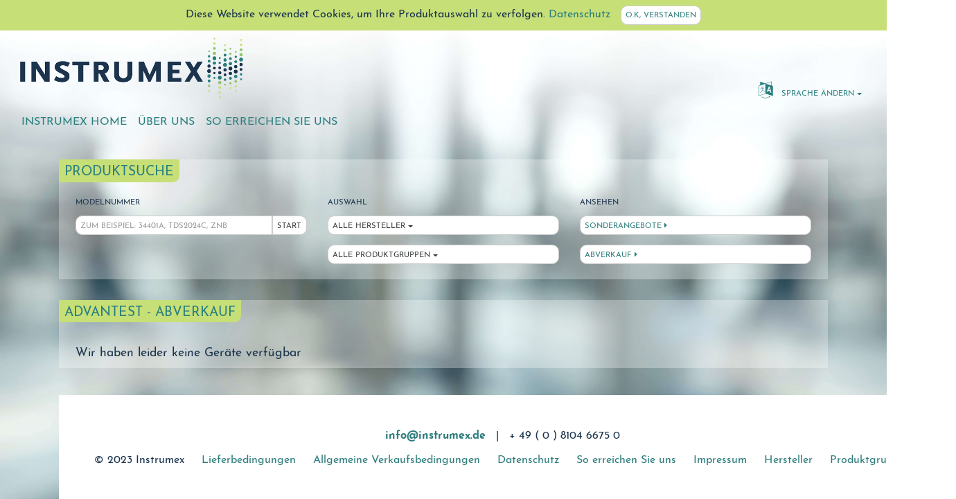

--- FILE ---
content_type: text/html; charset=utf-8
request_url: https://www.instrumex.de/index.cgi?ALIAS=clearance_items&PageCategory:GROUP_ID=129&User:LANGUAGE=de
body_size: 11382
content:
<!DOCTYPE html>
<html lang="en">
  <head>

    <!-- PAGE_CONTENT_ID=5450 -->
    <!-- PAGE_CONTENT_TYPE=PageCategory -->

    <meta charset="utf-8">
    <meta http-equiv="X-UA-Compatible" content="IE=Edge">
    <meta name="viewport" content="width=device-width, initial-scale=1, shrink-to-fit=no">
    <!-- The above 3 meta tags *must* come first in the head -->



<!--
    <link href='https://fonts.googleapis.com/css?family=Josefin+Sans:400,400italic,700,700italic&subset=latin,latin-ext' rel='stylesheet' type='text/css'>
-->
    <link href='/fonts/josefin-sans.css' rel='stylesheet' type='text/css'>

    <!-- Bootstrap core CSS -->
    <link href="/css/bootstrap.min.css" rel="stylesheet">
    <link href="/css/tether.min.css" rel="stylesheet">
    <link href="/css/font-awesome.min.css" rel="stylesheet">

    <!-- Instrumex custom styles -->
    <link href="/css/instrumex.css" rel="stylesheet">

<style type="text/css">

</style>





    <title>Instrumex Gebraucht und Generalüberholt, Neuwertig Advantest Abverkauf</title>
    <meta name="description" content="Instrumex verkauft gebraucht und generalüberholt, neuwertig Advantest Abverkauf" />
    <meta name="keywords" content="gebraucht generalüberholt neuwertig messgeräte Advantest Abverkauf" />





  </head>


  <body class="footer-short">


<div id="instrumex-30-years">
<!-- <img src="/image_template/instrumex-30-years.png" alt=""> -->
</div>

<div id="cookie-warning">

Diese Website verwendet Cookies, um Ihre Produktauswahl zu verfolgen. <a href="https://www.instrumex.de/de/privacy_policy">Datenschutz</a>
<button class="btn btn-secondary" type="button">O.K, verstanden</button>

</div>

    <div class="container-fluid">
      <div class="row vertical-align-baseline">
        <div class="col-md-6">
          <img class="navbar-brand" src="/image_template/instrumex_logo.png" alt="Instrumex">
        </div>
        <div class="col-md-6 navbar-light">
          <nav class="navbar-nav pull-xs-right">
            <div id="product-cart">
<!--
              <button class="btn btn-link nav-link cart-link" href="#"><span class="fa fa-shopping-cart icon"> </span> <span class="fa fa-caret-right"></span></button>
-->
            </div>
            <div class="dropdown">
              <button class="btn btn-link nav-link language-link dropdown-toggle" data-toggle="dropdown" role="button" aria-haspopup="true" aria-expanded="false"><span class="fa fa-language icon"></span> Sprache ändern</button>
              <div class="dropdown-menu language-select" aria-labelledby="Languages">


                <a class="dropdown-item" href="https://www.instrumex.de/index.cgi?ALIAS=clearance_items&PageCategory:GROUP_ID=129&User:LANGUAGE=en" title="English">English</a>

                <a class="dropdown-item" href="https://www.instrumex.de/index.cgi?ALIAS=clearance_items&PageCategory:GROUP_ID=129&User:LANGUAGE=it" title="Italian">italiano</a>

                <a class="dropdown-item" href="https://www.instrumex.de/index.cgi?ALIAS=clearance_items&PageCategory:GROUP_ID=129&User:LANGUAGE=fr" title="French">français</a>

                <a class="dropdown-item" href="https://www.instrumex.de/index.cgi?ALIAS=clearance_items&PageCategory:GROUP_ID=129&User:LANGUAGE=es" title="Spanish">español</a>

              </div>
            </div>
          </nav>
        </div>
      </div>
    </div>
    <div class="container-fluid">
      <nav class="navbar navbar-default navbar-static-top navbar-light">
        <ul class="nav navbar-nav pull-xs-left" style="xclear: both;">

          <li class="nav-item">
            <a class="nav-link" href="https://www.instrumex.de/de/instrumex_home">Instrumex Home</a>
          </li>

          <li class="nav-item">
            <a class="nav-link" href="https://www.instrumex.de/de/about_us">Über uns</a>
          </li>

          <li class="nav-item">
            <a class="nav-link" href="https://www.instrumex.de/de/contact_us">So erreichen Sie uns</a>
          </li>

        </ul>
      </nav>
    </div>



    <div class="container">
      <div class="row row-eq-height">

        <div class="col-xs-12">
          <div class="title-block">
            <h1>Produktsuche</h1>
            <div class="row">
              <div class="col-sm-4">
                <h2>Modelnummer</h2>
                <form onsubmit="submitSearch(); return false">
                  <div class="input-group">
                    <input id="queryString" class="product-search form-control" type="text" name="ProductList:QUERY_STRING" placeholder="zum Beispiel: 34401A, TDS2024C, ZNB">
                    <span class="input-group-btn">
                      <button class="btn btn-secondary btn-go" type="button" onclick="submitSearch(); return false;">Start</button>
                    </span>
                      <input type="hidden" name="User:LANGUAGE" value="" />
                  </div>
                </form>
              </div>
              <div class="col-sm-4">
                <h2>Auswahl</h2>
                <div class="dropdown">
                  <button type="button" class="btn btn-secondary dropdown-toggle" data-toggle="dropdown" aria-haspopup="true" aria-expanded="false">Alle Hersteller</button>
                  <div id="PageManufacturer-CONTENT_ID" class="dropdown-menu product-select" aria-labelledby="Hersteller">
                    <a class="dropdown-item" href="#" data-value="0">wir suchen für Sie</a>
                  </div>
                </div>
                <div class="dropdown">
                  <button type="button" class="btn btn-secondary dropdown-toggle" data-toggle="dropdown" aria-haspopup="true" aria-expanded="false">Alle Produktgruppen</button>
                  <div id="PageCategory-CONTENT_ID" class="dropdown-menu product-select" aria-labelledby="Produktgruppen">
                    <a class="dropdown-item" href="#" data-value="0">wir suchen für Sie</a>
                  </div>
                </div>
              </div>
              <div class="col-sm-4">
                <h2>Ansehen</h2>

                <a class="btn btn-secondary product-link" href="https://www.instrumex.de/index.cgi?ALIAS=special_offers&PageCategory:GROUP_ID=129&User:LANGUAGE=de" onclick="loadCategory(116); return false;">Sonderangebote <span class="fa fa-caret-right"></span></a>



                <a class="btn btn-secondary product-link" href="https://www.instrumex.de/index.cgi?ALIAS=clearance_items&PageCategory:GROUP_ID=129&User:LANGUAGE=de" onclick="loadCategory(5450); return false;">Abverkauf <span class="fa fa-caret-right"></span></a>

              </div>
            </div>
          </div>
        </div>

      </div>
    </div>

        <div class="container">
      <div class="row row-eq-height">
        <div class="col-xs-12">
          <div class="title-block">





            <h1> Advantest - Abverkauf</h1>

            <div class="main-text two-col-text">

  

<p>Wir haben leider keine Geräte verfügbar</p>

  


          </div>
        </div>
      </div>
    </div>





    <footer class="footer footer-short">
      <div class="container-fluid">
        <div class="row">
            <div class="row">
              <div class="col-md-12">


                <p>
                  <a class="em" href="mailto:info@instrumex.de">info@instrumex.de</a> | <span>+ 49 ( 0 ) 8104 6675 0</span>
                </p>

                <p>
                  <span>&copy; 2023 Instrumex</span>

                  <a href="https://www.instrumex.de/de/terms_of_delivery">Lieferbedingungen</a>

                  <a href="https://www.instrumex.de/de/terms_of_use">Allgemeine Verkaufsbedingungen</a>

                  <a href="https://www.instrumex.de/de/privacy_policy">Datenschutz</a>

                  <a href="https://www.instrumex.de/de/contact_us">So erreichen Sie uns</a>

                  <a href="https://www.instrumex.de/de/impressum">Impressum</a>

                  <a href="https://www.instrumex.de/de/manufacturers">Hersteller</a>

                  <a href="https://www.instrumex.de/de/product_groups">Produktgruppen</a>

                </p>
              </div>
            </div>
          </div>

        </div>
      </div>
    </footer>

    <!-- Bootstrap core JavaScript -->
    <script src="/js/jquery-2.2.4.min.js"></script>
    <script>window.jQuery || document.write('<script src="/js/jquery.min.js"><\/script>')</script>
    <script src="/js/tether.min.js"></script>
    <script src="/js/bootstrap.min.js"></script>
    <!-- IE10 viewport hack for Surface/desktop Windows 8 bug -->
    <script src="/js/ie10-viewport-bug-workaround.js"></script>

    <!-- Instrumex JavaScript -->
    <script src="/js/bootstrap-select.js" type="text/javascript"></script>
    <script src="/js/jquery.cookie.js" type="text/javascript"></script>
    <script type="text/javascript" src="/js/select_menu.js"></script>
    <script type="text/javascript" src="/js/specials.js"></script>
    <script type="text/javascript" src="/js/cart.js"></script>

    <script type="text/javascript">
      $('#special-offers-carousel').carousel({
        interval: 4000,
        pause: 'hover'
      });

    </script>

<script type="text/javascript">

jQuery(document).ready(function() {
  var cookieOK = jQuery.cookie('User:0:COOKIE_OK',
    { path: '/', raw_key: true });
  if (cookieOK != 'yes') {
    $("#cookie-warning").css('display', 'block');
    $("#cookie-warning").click(function() {
      $("#cookie-warning").css('display', 'none');
      cookieOK = jQuery.cookie('User:0:COOKIE_OK',
        'yes', { path: '/', raw_key: true });
    });
  }

  var instrumex30 = jQuery.cookie('User:0:INSTRUMEX30',
    { path: '/', raw_key: true });

  // Disable splash screen 2017-06-19 - sverre
  instrumex30 = 'seen';

  if (instrumex30 == 'seen') {
    $("#instrumex-30-years").css('display', 'none');
  }
  else {
    $("#instrumex-30-years").click(function() {
      $("#instrumex-30-years").fadeOut("slow");
    });
    setTimeout(function() {
      $("#instrumex-30-years").fadeOut("slow");
    }, 1500);
    instrumex30 = jQuery.cookie('User:0:INSTRUMEX30',
      'seen', { path: '/', raw_key: true });
  }

  // Initialize dropdowns and product list.
  urlProductList = 'https://www.instrumex.de/de/product_list';
  urlProductSearch = 'https://www.instrumex.de/de/product_search';
  manufacturerId = jQuery.cookie('PageManufacturer:0:MANUFACTURER_ID',
    { path: '/', raw_key: true });
  categoryId = jQuery.cookie('PageCategory:0:CATEGORY_ID',
    { path: '/', raw_key: true });


  manufacturerId = 129;
  categoryId = 5450;


  // Unset cookies equal null.
  if (manufacturerId == 'null' || ! manufacturerId) manufacturerId = 0;
  if (categoryId == 'null' || ! categoryId) categoryId = 0;
  language = 'de';
  if (document.getElementById('product-list')) hasProductList = true;
  if (document.getElementById('product-search')) hasProductSearch = true;
  //console.log('hasProductList: ' + hasProductList);
  //console.log('hasProductSearch: ' + hasProductSearch);
  updateManufacturer(categoryId);
  updateCategory(manufacturerId);
  if (hasProductList)
    updateProduct(0,0);

  if (hasProductSearch)
    updateSearch(0, 0);

  if (document.getElementById('GenericProductRequest'))
    updateSearchProductrequest();

  cartInit();
});
</script>

<!-- Removed Google Analytics Tag -->

  </body>
</html>


--- FILE ---
content_type: text/html; charset=utf-8
request_url: https://www.instrumex.de/product.cgi?PageManufacturer:CONTENT_ID=129&PageCategory:CONTENT_ID=5450&User:LANGUAGE=de&PSP_NEXT=ManufacturerMenu
body_size: 610
content:


<a class="dropdown-item" href="#" data-value="0">Alle Hersteller</a>
<a class="dropdown-item" href="#" data-value="143">Keithley (9)</a>
<a class="dropdown-item" href="#" data-value="130">Keysight (4)</a>
<a class="dropdown-item" href="#" data-value="203">Rohde & Schwarz (1)</a>
<a class="dropdown-item" href="#" data-value="153">Stanford Research (1)</a>
<a class="dropdown-item" href="#" data-value="154">Tektronix (16)</a>
<a class="dropdown-item" href="#" data-value="155">Yokogawa (1)</a>


--- FILE ---
content_type: text/html; charset=utf-8
request_url: https://www.instrumex.de/product.cgi?PageManufacturer:CONTENT_ID=129&PageCategory:CONTENT_ID=5450&User:LANGUAGE=de&PSP_NEXT=CategoryMenu
body_size: 188
content:


<a class="dropdown-item" href="#" data-value="0">Alle Produktgruppen</a>


--- FILE ---
content_type: application/javascript
request_url: https://www.instrumex.de/js/cart.js
body_size: 1758
content:
var cartItems = [];

function cartInit() {

  $('button.product-toggle').click(function() {
    cid = $(this).parent().attr('product-cid');
    toggleCartItem(cid);
  });

  var cartCookie = jQuery.cookie('User:0:CART',
    { path: '/', raw_key: true });
  if (cartCookie != undefined) {
    cartItems = cartCookie.split(',');
    // Remove empty entry from spurious comma in cookie.
    // TODO: track down  what causes this comma to appear.
    if (cartItems[0] == '') {
      cartItems.splice(0,1);
      cartCookie = cartItems.join(',');
      jQuery.cookie('User:0:CART',
        cartCookie, { path: '/', raw_key: true });
    }
    updateCart(cartItems, false);
  }
}

function toggleCartItem(cid) {
    if (cid > 0) {
      var found = false;
      for (var i = 0; i < cartItems.length; i++) {
        if (cartItems[i] == cid) {
          cartItems.splice(i, 1);
          found = true;
          break;
        }
      }
      if (found) {
        // Update cart modal and link
        jQuery('div.cart-item').each(function() {
          if (jQuery(this).attr('product-cid') == cid) {
            jQuery(this).remove();
          }
        });
        if (cartItems.length > 0) {
          jQuery('span#cart-count').html('(' + cartItems.length + ')');
        }
        else {
          jQuery('div#cart-modal').modal('hide');
          // Without the delay the modal clears but the page remains dimmed.
          setTimeout(function() {
            jQuery('div#product-cart').empty();
          }, 1000);
        }
      }
      else {
        cartItems.push(cid);
        updateCart(cartItems, true);
      }

      var cartCookie = cartItems.join(',');
      jQuery.cookie('User:0:CART',
        cartCookie, { path: '/', raw_key: true });
    }
}
